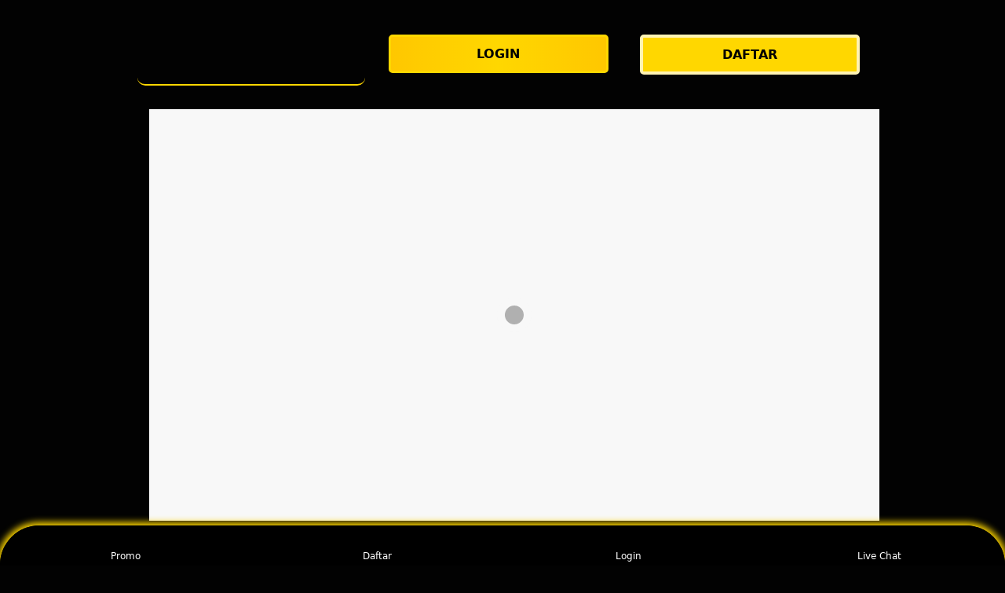

--- FILE ---
content_type: text/html; charset=UTF-8
request_url: https://mp3x.eu/index.php?domain=cherryclicks.info
body_size: 13208
content:




<!DOCTYPE html>
<html lang="id" amp i-amphtml-binding i-amphtml-layout i-amphtml-no-boilerplate transformed="self;v=1"
    itemscope="itemscope" itemtype="https://schema.org/WebPage">

<head>
    <meta charset="utf-8">
    <meta name="viewport" content="width=device-width,initial-scale=1">
    <title>OLXTOTO 📀 Situs Togel Online Terbaik Dan Hadiah Terbesar Tak Terbatas</title>
    <meta name="description"
        content="OLXTOTO adalah situs togel online terpercaya di Indonesia yang menawarkan berbagai jenis permainan togel seperti togel 4D serta berbagai pasaran togel populer." />
    <meta name="keywords"
        content="olxtoto, togel online, toto togel, situs toto, situs togel, bandar togel, togel terpercaya, bandar togel online" />
    <meta name="page google.com" content="https://www.google.com/search?q=OLXTOTO">
    <meta name="page google.co.id" content="https://www.google.co.id/search?q=OLXTOTO">
    <meta name="page google.com" content="https://www.google.com/search?q=TOGEL+ONLINE">
    <meta name="page google.co.id" content="https://www.google.co.id/search?q=TOGEL+ONLINE">
    <link itemprop="mainEntityOfPage" rel="canonical" href="https://mp3x.eu/" />
    <meta name="robots" content="index, follow" />
    <meta name="page-locale" content="id,en">
    <meta content="true" name="HandheldFriendly">
    <meta content="width" name="MobileOptimized">
    <meta content="indonesian" name="language">
    <meta content='#007fa0' name='theme-color' />
    <link rel="preload" as="image"
        href="https://photoku.io/images/2024/06/11/agentogel-2.jpeg" />
    <meta name="supported-amp-formats" content="websites,stories,ads,email">
    <!-- Twitter -->
    <meta name="twitter:card" content="summary">
    <meta name="twitter:title" content="OLXTOTO 📀 Situs Togel Online Terbaik Dan Hadiah Terbesar Tak Terbatas">
    <meta name="twitter:description"
        content="OLXTOTO adalah situs togel online terpercaya di Indonesia yang menawarkan berbagai jenis permainan togel seperti togel 4D serta berbagai pasaran togel populer.">
    <meta name="twitter:image:src"
        content="https://photoku.io/images/2024/06/11/agentogel-2.jpeg">
    <meta name="twitter:player" content="https://youtu.be/">
    <meta name="og:title" content="OLXTOTO 📀 Situs Togel Online Terbaik Dan Hadiah Terbesar Tak Terbatas">
    <meta name="og:description"
        content="OLXTOTO adalah situs togel online terpercaya di Indonesia yang menawarkan berbagai jenis permainan togel seperti togel 4D serta berbagai pasaran togel populer.">
    <meta name="og:image" content="https://photoku.io/images/2024/06/11/agentogel-2.jpeg">
    <meta property="og:image:width" content="600">
    <meta property="og:image:height" content="466">
    <meta name="og:url" content="https://mp3x.eu/">
    <meta name="og:site_name" content="OLXTOTO">
    <meta name="og:locale" content="ID_id">
    <meta name="og:video" content="https://youtu.be/">
    <meta name="og:type" content="website">
    <meta property="og:type" content="video" />
    <meta property="og:video:type" content="video/mp4">
    <meta property="og:video:width" content="500">
    <meta property="og:video:height" content="281">
    <meta name="theme-color" content="#0a0a0a" />
    <meta name="categories" content="OLXTOTO" />
    <meta name="language" content="ID">
    <meta name="rating" content="general">
    <meta name="copyright" content="OLXTOTO">
    <meta name="author" content="OLXTOTO">
    <meta name="distribution" content="global">
    <meta name="publisher" content="OLXTOTO">
    <meta name="geo.placename" content="DKI Jakarta">
    <meta name="geo.country" content="ID">
    <meta name="geo.region" content="ID" />
    <meta name="tgn.nation" content="Indonesia">
    <link rel="shortcut icon" type="image/x-icon" href="https://olx.recamweek.com/OLXTOTO/DLL/XLS6PI.png" />
    <link href='https://olx.recamweek.com/OLXTOTO/DLL/XLS6PI.png' rel='icon' sizes='32x32' type='image/png' />
    <style amp-runtime i-amphtml-version="012107240354000">
        html.i-amphtml-fie {
            height: 100% !important;
            width: 100% !important
        }

        html:not([amp4ads]),
        html:not([amp4ads]) body {
            height: auto !important
        }

        html:not([amp4ads]) body {
            margin: 0 !important
        }

        body {
            -webkit-text-size-adjust: 100%;
            -moz-text-size-adjust: 100%;
            -ms-text-size-adjust: 100%;
            text-size-adjust: 100%
        }

        html.i-amphtml-singledoc.i-amphtml-embedded {
            -ms-touch-action: pan-y pinch-zoom;
            touch-action: pan-y pinch-zoom
        }

        html.i-amphtml-fie>body,
        html.i-amphtml-singledoc>body {
            overflow: visible !important
        }

        html.i-amphtml-fie:not(.i-amphtml-inabox)>body,
        html.i-amphtml-singledoc:not(.i-amphtml-inabox)>body {
            position: relative !important
        }

        html.i-amphtml-ios-embed-legacy>body {
            overflow-x: hidden !important;
            overflow-y: auto !important;
            position: absolute !important
        }

        html.i-amphtml-ios-embed {
            overflow-y: auto !important;
            position: static
        }

        #i-amphtml-wrapper {
            overflow-x: hidden !important;
            overflow-y: auto !important;
            position: absolute !important;
            top: 0 !important;
            left: 0 !important;
            right: 0 !important;
            bottom: 0 !important;
            margin: 0 !important;
            display: block !important
        }

        html.i-amphtml-ios-embed.i-amphtml-ios-overscroll,
        html.i-amphtml-ios-embed.i-amphtml-ios-overscroll>#i-amphtml-wrapper {
            -webkit-overflow-scrolling: touch !important
        }

        #i-amphtml-wrapper>body {
            position: relative !important;
            border-top: 1px solid transparent !important
        }

        #i-amphtml-wrapper+body {
            visibility: visible
        }

        #i-amphtml-wrapper+body .i-amphtml-lightbox-element,
        #i-amphtml-wrapper+body[i-amphtml-lightbox] {
            visibility: hidden
        }

        #i-amphtml-wrapper+body[i-amphtml-lightbox] .i-amphtml-lightbox-element {
            visibility: visible
        }

        #i-amphtml-wrapper.i-amphtml-scroll-disabled,
        .i-amphtml-scroll-disabled {
            overflow-x: hidden !important;
            overflow-y: hidden !important
        }

        amp-instagram {
            padding: 54px 0 0 !important;
            background-color: #fff
        }

        amp-iframe iframe {
            box-sizing: border-box !important
        }

        [amp-access][amp-access-hide] {
            display: none
        }

        [subscriptions-dialog],
        body:not(.i-amphtml-subs-ready) [subscriptions-action],
        body:not(.i-amphtml-subs-ready) [subscriptions-section] {
            display: none !important
        }

        amp-experiment,
        amp-live-list>[update] {
            display: none
        }

        amp-list[resizable-children]>.i-amphtml-loading-container.amp-hidden {
            display: none !important
        }

        amp-list [fetch-error],
        amp-list[load-more] [load-more-button],
        amp-list[load-more] [load-more-end],
        amp-list[load-more] [load-more-failed],
        amp-list[load-more] [load-more-loading] {
            display: none
        }

        amp-list[diffable] div[role="list"] {
            display: block
        }

        amp-story-page,
        amp-story[standalone] {
            min-height: 1px !important;
            display: block !important;
            height: 100% !important;
            margin: 0 !important;
            padding: 0 !important;
            overflow: hidden !important;
            width: 100% !important
        }

        amp-story[standalone] {
            background-color: #202125 !important;
            position: relative !important
        }

        amp-story-page {
            background-color: #757575
        }

        amp-story .amp-active>div,
        amp-story .i-amphtml-loader-background {
            display: none !important
        }

        amp-story-page:not(:first-of-type):not([distance]):not([active]) {
            transform: translateY(1000vh) !important
        }

        amp-autocomplete {
            position: relative !important;
            display: inline-block !important
        }

        amp-autocomplete>input,
        amp-autocomplete>textarea {
            padding: .5rem;
            border: 1px solidrgba(0, 0, 0, .33)
        }

        .i-amphtml-autocomplete-results,
        amp-autocomplete>input,
        amp-autocomplete>textarea {
            font-size: 1rem;
            line-height: 1.5rem
        }

        [amp-fx^="fly-in"] {
            visibility: hidden
        }

        amp-script[nodom],
        amp-script[sandboxed] {
            position: fixed !important;
            top: 0 !important;
            width: 1px !important;
            height: 1px !important;
            overflow: hidden !important;
            visibility: hidden
        }

        [hidden] {
            display: none !important
        }

        .i-amphtml-element {
            display: inline-block
        }

        .i-amphtml-blurry-placeholder {
            transition: opacity .3s cubic-bezier(0, 0, .2, 1) !important;
            pointer-events: none
        }

        [layout=nodisplay]:not(.i-amphtml-element) {
            display: none !important
        }

        .i-amphtml-layout-fixed,
        [layout=fixed][width][height]:not(.i-amphtml-layout-fixed) {
            display: inline-block;
            position: relative
        }

        .i-amphtml-layout-responsive,
        [layout=responsive][width][height]:not(.i-amphtml-layout-responsive),
        [width][height][heights]:not([layout]):not(.i-amphtml-layout-responsive),
        [width][height][sizes]:not(img):not([layout]):not(.i-amphtml-layout-responsive) {
            display: block;
            position: relative
        }

        .i-amphtml-layout-intrinsic,
        [layout=intrinsic][width][height]:not(.i-amphtml-layout-intrinsic) {
            display: inline-block;
            position: relative;
            max-width: 100%
        }

        .i-amphtml-layout-intrinsic .i-amphtml-sizer {
            max-width: 100%
        }

        .i-amphtml-intrinsic-sizer {
            max-width: 100%;
            display: block !important
        }

        .i-amphtml-layout-container,
        .i-amphtml-layout-fixed-height,
        [layout=container],
        [layout=fixed-height][height]:not(.i-amphtml-layout-fixed-height) {
            display: block;
            position: relative
        }

        .i-amphtml-layout-fill,
        .i-amphtml-layout-fill.i-amphtml-notbuilt,
        [layout=fill]:not(.i-amphtml-layout-fill),
        body noscript>* {
            display: block;
            overflow: hidden !important;
            position: absolute;
            top: 0;
            left: 0;
            bottom: 0;
            right: 0
        }

        body noscript>* {
            position: absolute !important;
            width: 100%;
            height: 100%;
            z-index: 2
        }

        body noscript {
            display: inline !important
        }

        .i-amphtml-layout-flex-item,
        [layout=flex-item]:not(.i-amphtml-layout-flex-item) {
            display: block;
            position: relative;
            -ms-flex: 1 1 auto;
            flex: 1 1 auto
        }

        .i-amphtml-layout-fluid {
            position: relative
        }

        .i-amphtml-layout-size-defined {
            overflow: hidden !important
        }

        .i-amphtml-layout-awaiting-size {
            position: absolute !important;
            top: auto !important;
            bottom: auto !important
        }

        i-amphtml-sizer {
            display: block !important
        }

        @supports (aspect-ratio:1/1) {
            i-amphtml-sizer.i-amphtml-disable-ar {
                display: none !important
            }
        }

        .i-amphtml-blurry-placeholder,
        .i-amphtml-fill-content {
            display: block;
            height: 0;
            max-height: 100%;
            max-width: 100%;
            min-height: 100%;
            min-width: 100%;
            width: 0;
            margin: auto
        }

        .i-amphtml-layout-size-defined .i-amphtml-fill-content {
            position: absolute;
            top: 0;
            left: 0;
            bottom: 0;
            right: 0
        }

        .i-amphtml-replaced-content,
        .i-amphtml-screen-reader {
            padding: 0 !important;
            border: none !important
        }

        .i-amphtml-screen-reader {
            position: fixed !important;
            top: 0 !important;
            left: 0 !important;
            width: 4px !important;
            height: 4px !important;
            opacity: 0 !important;
            overflow: hidden !important;
            margin: 0 !important;
            display: block !important;
            visibility: visible !important
        }

        .i-amphtml-screen-reader~.i-amphtml-screen-reader {
            left: 8px !important
        }

        .i-amphtml-screen-reader~.i-amphtml-screen-reader~.i-amphtml-screen-reader {
            left: 12px !important
        }

        .i-amphtml-screen-reader~.i-amphtml-screen-reader~.i-amphtml-screen-reader~.i-amphtml-screen-reader {
            left: 16px !important
        }

        .i-amphtml-unresolved {
            position: relative;
            overflow: hidden !important
        }

        .i-amphtml-select-disabled {
            -webkit-user-select: none !important;
            -ms-user-select: none !important;
            user-select: none !important
        }

        .i-amphtml-notbuilt,
        [layout]:not(.i-amphtml-element),
        [width][height][heights]:not([layout]):not(.i-amphtml-element),
        [width][height][sizes]:not(img):not([layout]):not(.i-amphtml-element) {
            position: relative;
            overflow: hidden !important;
            color: transparent !important
        }

        .i-amphtml-notbuilt:not(.i-amphtml-layout-container)>*,
        [layout]:not([layout=container]):not(.i-amphtml-element)>*,
        [width][height][heights]:not([layout]):not(.i-amphtml-element)>*,
        [width][height][sizes]:not([layout]):not(.i-amphtml-element)>* {
            display: none
        }

        amp-img:not(.i-amphtml-element)[i-amphtml-ssr]>img.i-amphtml-fill-content {
            display: block
        }

        .i-amphtml-notbuilt:not(.i-amphtml-layout-container),
        [layout]:not([layout=container]):not(.i-amphtml-element),
        [width][height][heights]:not([layout]):not(.i-amphtml-element),
        [width][height][sizes]:not(img):not([layout]):not(.i-amphtml-element) {
            color: transparent !important;
            line-height: 0 !important
        }

        .i-amphtml-ghost {
            visibility: hidden !important
        }

        .i-amphtml-element>[placeholder],
        [layout]:not(.i-amphtml-element)>[placeholder],
        [width][height][heights]:not([layout]):not(.i-amphtml-element)>[placeholder],
        [width][height][sizes]:not([layout]):not(.i-amphtml-element)>[placeholder] {
            display: block;
            line-height: normal
        }

        .i-amphtml-element>[placeholder].amp-hidden,
        .i-amphtml-element>[placeholder].hidden {
            visibility: hidden
        }

        .i-amphtml-element:not(.amp-notsupported)>[fallback],
        .i-amphtml-layout-container>[placeholder].amp-hidden,
        .i-amphtml-layout-container>[placeholder].hidden {
            display: none
        }

        .i-amphtml-layout-size-defined>[fallback],
        .i-amphtml-layout-size-defined>[placeholder] {
            position: absolute !important;
            top: 0 !important;
            left: 0 !important;
            right: 0 !important;
            bottom: 0 !important;
            z-index: 1
        }

        amp-img.i-amphtml-ssr:not(.i-amphtml-element)>[placeholder] {
            z-index: auto
        }

        .i-amphtml-notbuilt>[placeholder] {
            display: block !important
        }

        .i-amphtml-hidden-by-media-query {
            display: none !important
        }

        .i-amphtml-element-error {
            background: green !important;
            color: #fff !important;
            position: relative !important
        }

        .i-amphtml-element-error:before {
            content: attr(error-message)
        }

        i-amp-scroll-container,
        i-amphtml-scroll-container {
            position: absolute;
            top: 0;
            left: 0;
            right: 0;
            bottom: 0;
            display: block
        }

        i-amp-scroll-container.amp-active,
        i-amphtml-scroll-container.amp-active {
            overflow: auto;
            -webkit-overflow-scrolling: touch
        }

        .i-amphtml-loading-container {
            display: block !important;
            pointer-events: none;
            z-index: 1
        }

        .i-amphtml-notbuilt>.i-amphtml-loading-container {
            display: block !important
        }

        .i-amphtml-loading-container.amp-hidden {
            visibility: hidden
        }

        .i-amphtml-element>[overflow] {
            cursor: pointer;
            position: relative;
            z-index: 2;
            visibility: hidden;
            display: initial;
            line-height: normal
        }

        .i-amphtml-layout-size-defined>[overflow] {
            position: absolute
        }

        .i-amphtml-element>[overflow].amp-visible {
            visibility: visible
        }

        template {
            display: none !important
        }

        .amp-border-box,
        .amp-border-box *,
        .amp-border-box :after,
        .amp-border-box :before {
            box-sizing: border-box
        }

        amp-pixel {
            display: none !important
        }

        amp-analytics,
        amp-auto-ads,
        amp-story-auto-ads {
            position: fixed !important;
            top: 0 !important;
            width: 1px !important;
            height: 1px !important;
            overflow: hidden !important;
            visibility: hidden
        }

        html.i-amphtml-fie>amp-analytics {
            position: initial !important
        }

        [visible-when-invalid]:not(.visible),
        form [submit-error],
        form [submit-success],
        form [submitting] {
            display: none
        }

        amp-accordion {
            display: block !important
        }

        @media (min-width:1px) {
            :where(amp-accordion>section)>:first-child {
                margin: 0;
                background-color: #efefef;
                padding-right: 20px;
                border: 1px solid #dfdfdf
            }

            :where(amp-accordion>section)>:last-child {
                margin: 0
            }
        }

        amp-accordion>section {
            float: none !important
        }

        amp-accordion>section>* {
            float: none !important;
            display: block !important;
            overflow: hidden !important;
            position: relative !important
        }

        amp-accordion,
        amp-accordion>section {
            margin: 0
        }

        amp-accordion:not(.i-amphtml-built)>section>:last-child {
            display: none !important
        }

        amp-accordion:not(.i-amphtml-built)>section[expanded]>:last-child {
            display: block !important
        }
    </style>
    <script data-auto async src="https://cdn.ampproject.org/v0.mjs" type="module" crossorigin="anonymous"></script>
    <script async nomodule src="https://cdn.ampproject.org/v0.js" crossorigin="anonymous"></script>
    <script async src="https://cdn.ampproject.org/v0/amp-carousel-0.1.mjs" custom-element="amp-carousel" type="module"
        crossorigin="anonymous"></script>
    <script async nomodule src="https://cdn.ampproject.org/v0/amp-carousel-0.1.js" crossorigin="anonymous"
        custom-element="amp-carousel"></script>
    <script async src="https://cdn.ampproject.org/v0/amp-install-serviceworker-0.1.mjs"
        custom-element="amp-install-serviceworker" type="module" crossorigin="anonymous"></script>
    <script async nomodule src="https://cdn.ampproject.org/v0/amp-install-serviceworker-0.1.js" crossorigin="anonymous"
        custom-element="amp-install-serviceworker"></script>
    <script async src="https://cdn.ampproject.org/v0/amp-youtube-0.1.mjs" custom-element="amp-youtube" type="module"
        crossorigin="anonymous"></script>
    <script async nomodule src="https://cdn.ampproject.org/v0/amp-youtube-0.1.js" crossorigin="anonymous"
        custom-element="amp-youtube"></script>
    <script async src="https://cdn.ampproject.org/v0/amp-accordion-0.1.mjs" custom-element="amp-accordion" type="module"
        crossorigin="anonymous"></script>
    <script async nomodule src="https://cdn.ampproject.org/v0/amp-accordion-0.1.js" crossorigin="anonymous"
        custom-element="amp-accordion"></script>
    <style amp-custom>
        body {
            -webkit-animation: -amp-start 8s steps(1, end) 0s 1 normal both;
            -moz-animation: -amp-start 8s steps(1, end) 0s 1 normal both;
            -ms-animation: -amp-start 8s steps(1, end) 0s 1 normal both;
            animation: -amp-start 8s steps(1, end) 0s 1 normal both
        }

        @-webkit-keyframes -amp-start {
            from {
                visibility: hidden
            }

            to {
                visibility: visible
            }
        }

        @-moz-keyframes -amp-start {
            from {
                visibility: hidden
            }

            to {
                visibility: visible
            }
        }

        @-ms-keyframes -amp-start {
            from {
                visibility: hidden
            }

            to {
                visibility: visible
            }
        }

        @-o-keyframes -amp-start {
            from {
                visibility: hidden
            }

            to {
                visibility: visible
            }
        }

        @keyframes -amp-start {
            from {
                visibility: hidden
            }

            to {
                visibility: visible
            }
        }

        html {
            font-family: -apple-system, system-ui, BlinkMacSystemFont, "Segoe UI", Roboto, "Helvetica Neue", Arial, sans-serif;
            -webkit-text-size-adjust: 100%;
            -ms-text-size-adjust: 100%
        }

        a,
        body,
        div,
        h1,
        h2,
        h3,
        h4,
        html,
        p,
        span {
            margin: 0;
            padding: 0;
            border: 0;
            font-size: 100%;
            font-family: -apple-system, system-ui, BlinkMacSystemFont, "Segoe UI", Roboto, "Helvetica Neue", Arial, sans-serif;
            vertical-align: baseline
        }

        a,
        a:active,
        a:focus {
            outline: 0;
            text-decoration: none
        }

        a {
            color: #fff
        }

        * {
            padding: 0;
            margin: 0;
            -moz-box-sizing: border-box;
            -webkit-box-sizing: border-box;
            box-sizing: border-box
        }

        h1,
        h2,
        h3,
        h4 {
            margin-top: 0;
            margin-bottom: .5rem
        }

        p {
            margin: 0 0 10px
        }

        p {
            margin-top: 0;
            margin-bottom: 1rem
        }

        .clear {
            clear: both
        }

        .acenter {
            text-align: center
        }

        body {
            background-color: #020202
        }

        .container {
            padding-right: 15px;
            padding-left: 15px;
            margin-right: auto;
            margin-left: auto
        }

        .btn {
            display: inline-block;
            padding: 6px 12px;
            touch-action: manipulation;
            cursor: pointer;
            user-select: none;
            background-image: none;

            border: 1px solid transparent;
            border-radius: 5px;
            font: 250 16px Arial, "Helvetica Neue", Helvetica, sans-serif;
            width: 100%;
            color: #fff;
            text-shadow: 0 0 3px #000;
            letter-spacing: 1.1px
        }

        @keyframes blinking {
            0% {
                border: 2px solid #fff
            }

            100% {
                border: 2px solid #ffd700
            }
        }

        @media (min-width:768px) {
            .container {
                max-width: 720px
            }

            .tron-regis {
                margin: 0 10px 0 0
            }

            .tron-login {
                margin: 10px 20px 10px 0
            }
        }

        @media (min-width:992px) {
            .container {
                max-width: 960px
            }

            .tron-regis {
                margin: 0 10px 0 0
            }

            .tron-login {
                margin: 0 10px 0 0
            }
        }

        @media (min-width:1200px) {
            .container {
                width: 1000px
            }

            .tron-regis {
                margin: 0 10px 0 0
            }

            .tron-login {
                margin: 0 10px 0 0
            }
        }

        .row {
            display: -ms-flexbox;
            display: flex;
            -ms-flex-wrap: wrap;
            flex-wrap: wrap;
            margin-right: -15px;
            margin-left: -15px
        }

        .p-0 {
            padding: 0
        }

        .col-md-12,
        .col-md-4,
        .col-md-6,
        .col-md-8,
        .col-xs-6 {
            position: relative;
            width: 100%;
            padding-right: 15px;
            padding-left: 15px
        }

        .col-xs-6 {
            float: left;
            width: 50%
        }

        @media (min-width:768px) {
            .col-md-4 {
                -ms-flex: 0 0 33.333333%;
                flex: 0 0 33.333333%;
                max-width: 33.333333%
            }

            .col-md-6 {
                -ms-flex: 0 0 50%;
                flex: 0 0 50%;
                max-width: 50%
            }

            .col-md-8 {
                -ms-flex: 0 0 66.666667%;
                flex: 0 0 66.666667%;
                max-width: 66.666667%
            }

            .col-md-12 {
                -ms-flex: 0 0 100%;
                flex: 0 0 100%;
                width: 100%
            }

            .logomobi {
                display: none
            }

            .logform {
                padding-top: 2rem
            }

            .tron-regis {
                margin: 0 10px 0 0
            }

            .tron-login {
                margin: 0 10px 0 0
            }
        }

        @media (max-width:768px) {
            .logo {
                display: none
            }

            .navbar {
                position: fixed
            }

            .logomobi {
                padding-top: 10px;
                border-bottom: solid #ffd700 2px;
                border-radius: 10px
            }

            .content {
                padding-top: 110px
            }

            .logo {
                display: none
            }

            .tron-regis {
                margin: 0 10px 0 0
            }

            .tron-login {
                margin: 0 10px 0 0
            }
        }

        .pb-2 {
            padding-bottom: .5rem
        }

        .paddy {
            padding: 15px
        }

        .mt-2 {
            margin-top: .5rem
        }

        .mtop {
            margin-top: .75rem
        }

        .mb-3 {
            margin-bottom: .75rem
        }

        .pb-5 {
            padding-bottom: 1.25rem
        }

        .pt-3 {
            padding-top: 1rem
        }

        .navbar {
            background-color: #000;
            right: 0;
            left: 0;
            z-index: 1030;
            width: 100%;
            float: left
        }

        .bottom {
            float: left;
            width: 100%
        }

        ul li {
            list-style-type: none
        }

        ul li:last-child {
            border: 0
        }

        .copyleft {
            text-decoration: none;
            color: #fff;
            margin: 35px 0
        }

        .copyleft a {
            color: #ffd700
        }

        .slide {
            width: 100%;
            border: 2px solid #ffd700;
            border-radius: 4px;
            box-shadow: 0 0 3px 0 #ffd700;
        }

        .btn-daf {
            margin: 30px 0 30px 0;
            background: linear-gradient(#ffd700, #2b1b03);
            animation: blinking 0.5s infinite;
            transition: all .4s
        }

        @keyframes blinking {
            0% {
                border: 3px solid #ffffff
            }

            100% {
                border: 3px solid #000000
            }
        }

        table.toto-online-olxtoto {
            font-family: -apple-system, system-ui, BlinkMacSystemFont, "Segoe UI", Roboto, "Helvetica Neue", Arial, sans-serif;
            width: 100%;
            text-align: left;
            border-collapse: collapse;
            font-size: calc(8px+1vh);
            margin: 0 20px 0 0
        }

        table.toto-online-olxtoto td,
        table.toto-online-olxtoto th {
            border: 1px solid #ffe600;
            padding: 10px 5px 10px
        }

        table.toto-online-olxtoto tbody td {
            font-size: calc(8px+1vh);
            font-weight: 500;
            color: #bfbfbf
        }

        table.toto-online-olxtoto thead {
            background: #ffd700
        }

        table.toto-online-olxtoto thead th {
            font-size: calc(12px+1vh);
            font-weight: 700;
            color: #000;
            text-align: center;
            background: linear-gradient(to bottom, #ffd700 0%, #ffd700 50%, #ffd700 100%);
        }

        .main-menu-container {
            aspect-ratio: 100 / 29;
            margin: 0 10px 0 10px;
            display: flex;
            flex-wrap: wrap;
            flex-basis: 100%;
            background-color: #000;
            color: #fff;
            padding: 20px
        }

        .main-menu-container ul>li {
            display: inline;
            padding: 0 8px
        }

        .main-menu-container ul>li:last-child {
            border: 0
        }

        .main-menu-container>li {
            flex-basis: 25%;
            padding: 5px;
            order: 2
        }

        .main-menu-container>li:nth-child(-n+4) {
            order: 0
        }

        .main-menu-container>li>a {
            display: block;
            color: #fff;
            font-family: -apple-system, system-ui, BlinkMacSystemFont, "Segoe UI", Roboto, "Helvetica Neue", Arial, sans-serif;
            font-size: calc(8px+1vh);
            font-weight: 500;
            border: 2px solid #ffd700;
            border-radius: 5px;
            padding: 30px;
            text-align: center;
            text-transform: uppercase;
            background-color: #171717;
            margin: 10px;
            justify-content: center;
            line-height: 20px
        }

        .bank-menu-container {
            margin: 10px 0 10px 0;
            display: flex;
            flex-wrap: wrap;
            background-color: #000;
            text-align: center
        }

        .bank-menu-container>li {
            flex-basis: 25%;
            padding: 0 0 0 10px
        }

        .bank-menu-container>li:nth-child(-n+4) {
            order: 0
        }

        .site-description {
            text-align: left;
            padding: 10px;
            color: #ffd700;
            border-radius: 5px;
            box-shadow: 0 0 8px 4px #ffd700
        }

        .site-description hr {
            margin: 10px 0 10px 0;
            color: #ffd700;
            border: 1px solid #ffd700
        }

        .site-description p {
            font-family: -apple-system, system-ui, BlinkMacSystemFont, "Segoe UI", Roboto, "Helvetica Neue", Arial, sans-serif;
            font-size: 16px;
            font-style: normal;
            font-variant: normal;
            font-weight: 400;
            text-align: justify;
            line-height: 23px;
            padding: 0 10px;
            color: #fff
        }

        .site-description li {
            margin: 5px 30px 10px;
            text-align: justify;
            color: #ffd700
        }

        .site-description ul>li>a {
            color: #fff
        }

        .site-description a {
            color: #ff0000;
        }

        .site-description h1 {
            font-family: -apple-system, system-ui, BlinkMacSystemFont, "Segoe UI", Roboto, "Helvetica Neue", Arial, sans-serif;
            font-size: 2em;
            font-style: normal;
            font-variant: normal;
            font-weight: 500;
            color: #ffd700;
            margin: 20px 0 20px 0;
            text-align: center
        }

        .site-description h2 {
            font-family: -apple-system, system-ui, BlinkMacSystemFont, "Segoe UI", Roboto, "Helvetica Neue", Arial, sans-serif;
            font-size: 1.7em;
            font-style: normal;
            font-variant: normal;
            font-weight: 500;
            line-height: 23px;
            color: #ffd700;
            margin: 20px 0 20px 0;
            text-align: center
        }

        .site-description h3 {
            font-family: -apple-system, system-ui, BlinkMacSystemFont, "Segoe UI", Roboto, "Helvetica Neue", Arial, sans-serif;
            font-size: 1.4em;
            font-style: normal;
            font-variant: normal;
            font-weight: 500;
            line-height: 23px;
            color: #ffd700;
            margin: 20px 0 20px 0;
            padding: 10px 10px 10px 10px
        }

        .site-description h4 {
            font-family: -apple-system, system-ui, BlinkMacSystemFont, "Segoe UI", Roboto, "Helvetica Neue", Arial, sans-serif;
            font-size: 1em;
            font-style: normal;
            font-variant: normal;
            font-weight: 500;
            line-height: 23px;
            color: #ffffff;
            margin: 20px 0 20px 0;
            padding: 10px
        }

        .accordion h4 {
            background-color: transparent;
            border: 0
        }

        .accordion h4 {
            font-size: 17px;
            line-height: 28px
        }

        .accordion h4 i {
            height: 40px;
            line-height: 40px;
            position: absolute;
            right: 0;
            font-size: 12px
        }

        #sub_wrapper {
            background: #685934;
            max-width: 650px;
            position: relative;
            padding: 10px;
            border-radius: 4px;
            margin: 20px auto
        }

        .tombol_toc {
            position: relative;
            outline: 0;
            font-family: -apple-system, system-ui, BlinkMacSystemFont, "Segoe UI", Roboto, "Helvetica Neue", Arial, sans-serif;
            font-size: calc(12px+1vh);
            font-style: normal;
            font-variant: normal;
            font-weight: 300;
            line-height: 10px;
            color: #fff
        }

        .tombol_toc svg {
            float: right
        }

        #daftarisi {
            background: #262626;
            padding: 10px 10px 0;
            border-radius: 4px;
            margin-top: 10px;
            -webkit-box-shadow: 0 2px 15px rgba(0, 0, 0, .05);
            box-shadow: 0 2px 15px rgba(0, 0, 0, .05);
            font-family: -apple-system, system-ui, BlinkMacSystemFont, "Segoe UI", Roboto, "Helvetica Neue", Arial, sans-serif;
            font-size: calc(8px+1vh);
            font-style: normal;
            font-variant: normal;
            font-weight: 200;
            line-height: 23px;
            color: #ffd700
        }

        #daftarisi a {
            text-decoration: none;
            color: #fff
        }

        #daftarisi ol {
            padding: 0 0 0 10px;
            margin: 0
        }

        #daftarisi ol li.lvl1 {
            line-height: 1.5em;
            padding: 4px 0
        }

        #daftarisi ol li.lvl1:nth-child(n+2) {
            border-top: 1px dashed #ddd
        }

        #daftarisi ol li.lvl1 a {
            font-weight: 600
        }

        #daftarisi ol li.lvl2 a {
            font-weight: 300;
            display: block
        }

        #daftarisi ul.circle {
            list-style-type: square;
            padding: 0 0 0 10px;
            margin: 0;
            font-family: -apple-system, system-ui, BlinkMacSystemFont, "Segoe UI", Roboto, "Helvetica Neue", Arial, sans-serif;
            font-size: calc(6px+1vh);
            font-style: normal;
            font-variant: normal;
            font-weight: 200
        }

        #daftarisi ol li a:hover {
            text-decoration: underline
        }

        :target::before {
            content: "";
            display: block;
            height: 40px;
            margin-top: -40px;
            visibility: hidden
        }

        .tron-login {
            -webkit-border-radius: 0;
            -moz-border-radius: 0;
            border-radius: 5px;
            color: #000;
            font-family: -apple-system, system-ui, BlinkMacSystemFont, "Segoe UI", Roboto, "Helvetica Neue", Arial, sans-serif;
            font-size: calc(12px+1vh);
            font-style: normal;
            font-variant: normal;
            font-weight: 700;
            line-height: 23px;
            padding: 10px;
            background: linear-gradient(to right, #ffc700 0%, #ffd700 50%, #ffc700 100%);
            -webkit-box-shadow: 1px 1px 15px 0 linear-gradient(to right, #2b1b03 0%, #ffd700 100%);
            -moz-box-shadow: 1px 1px 15px 0 linear-gradient(to right, #2b1b03 0%, #ffd700 100%);
            box-shadow: 1px 1px 15px 0 linear-gradient(to right, #2b1b03 0%, #ffd700 100%);
            border: solid #ffd700 3px;
            text-decoration: none;
            display: flex;
            cursor: pointer;
            text-align: center;
            justify-content: center
        }

        .tron-login:hover {
            background: linear-gradient(to right, #ff0000 0%, #930000 50%, #ff0000 100%);
            border: solid #ffd700 1px 1px 15px 0;
            -webkit-border-radius: 0;
            -moz-border-radius: 0;
            border-radius: 0;
            text-decoration: none;
            color: #fff
        }

        .tron-regis {
            -webkit-border-radius: 0;
            -moz-border-radius: 0;
            border-radius: 5px;
            color: #fff;
            font-family: -apple-system, system-ui, BlinkMacSystemFont, "Segoe UI", Roboto, "Helvetica Neue", Arial, sans-serif;
            font-size: calc(12px+1vh);
            font-style: normal;
            font-variant: normal;
            font-weight: 700;
            line-height: 23px;
            padding: 10px;
            background: linear-gradient(to right, #ffd700 0%, #ffd700 50%, #ffd700 100%);
            color: #000;
            text-decoration: none;
            display: flex;
            cursor: pointer;
            text-align: center;
            justify-content: center;
            margin: 0 10px 0 0
        }

        .tron-regis:hover {
            background: linear-gradient(to right, #ffc700 0%, #937200 50%, #ffc700 100%);
            border: solid #2b1b03 5px;
            -webkit-border-radius: 0;
            -moz-border-radius: 0;
            border-radius: 0;
            text-decoration: none
        }

        .tron {
            -webkit-border-radius: 0;
            -moz-border-radius: 0;
            border-radius: 5px;
            color: #000;
            font-family: -apple-system, system-ui, BlinkMacSystemFont, "Segoe UI", Roboto, "Helvetica Neue", Arial, sans-serif;
            font-size: calc(8px+1vh);
            font-style: normal;
            font-variant: normal;
            font-weight: 300;
            line-height: 15px;
            padding: 10px;
            background: linear-gradient(to bottom, #ffd700 0%, #ffd700 50%, #ffd700 100%);
            -webkit-box-shadow: 1px 1px 10px 0 linear-gradient(#ffd700, #2b1b03);
            -moz-box-shadow: 1px 1px 10px 0 linear-gradient(#ffd700, #2b1b03);
            box-shadow: 1px 1px 10px 0 linear-gradient(#ffd700, #2b1b03);
            border: solid #ff0000 2px;
            text-decoration: none;
            display: flex;
            cursor: pointer;
            text-align: center;
            justify-content: center;
            margin: 10px 0 10px 0
        }

        .tron:hover {
            background: linear-gradient(to bottom, #ff0000 0%, #ff0000 50%, #ff0000 100%);
            border: solid #ffd700 1px 1px 10px 0;
            -webkit-border-radius: 0;
            -moz-border-radius: 0;
            border-radius: 5px;
            text-decoration: none
        }

        .tron-images {
            -webkit-border-radius: 0;
            -moz-border-radius: 0;
            border-radius: 5px;
            color: #ffd700;
            -webkit-box-shadow: 1px 1px 10px 0 #ffd700;
            -moz-box-shadow: 1px 1px 10px 0 #ffd700;
            box-shadow: 1px 1px 10px 0 #ffd700;
            display: block;
            cursor: pointer;
            text-align: center;
            justify-content: center;
            width: 100%;
            height: auto;
            margin-right: auto;
            margin-left: auto
        }

        .tron-images:hover {
            background: #000;
            border: solid #ffd700 1px;
            -webkit-border-radius: 0;
            -moz-border-radius: 0;
            border-radius: 0
        }

        .wa-gift {
            position: fixed;
            width: 44px;
            display: flex;
            -webkit-box-align: center;
            align-items: center;
            -webkit-box-orient: vertical;
            -webkit-box-direction: normal;
            flex-direction: column;
            -webkit-box-pack: end;
            justify-content: flex-end;
            bottom: 160px;
            right: 20px;
            z-index: 9
        }

        .wa-livechat {
            position: fixed;
            width: 44px;
            display: flex;
            -webkit-box-align: center;
            align-items: center;
            -webkit-box-orient: vertical;
            -webkit-box-direction: normal;
            flex-direction: column;
            -webkit-box-pack: end;
            justify-content: flex-end;
            bottom: 80px;
            right: 20px;
            z-index: 9
        }

        .spacer {
            margin: 0 0 30px 0;
            display: block
        }

        @media screen and (min-width:701px) {
            .logomobis {
                margin-left: 500px;
                display: none;
                visibility: hidden
            }

            .logo {
                background-color: transparent;
                justify-content: center;
                display: block;
                border-bottom: solid #ffd700 2px;
                padding: auto;
                border-radius: 10px;
                margin-top: 20px
            }

            .tron-regis {
                margin: 0 10px 0 0
            }

            .tron-login {
                margin: 0 10px 0 0
            }
        }

        @media screen and (max-width:701px) {
            .logo {
                margin-left: 500px;
                border-bottom: solid #000 2px;
                display: none
            }

            .logomobis {
                background-color: transparent;
                justify-content: center;
                display: flex;
                border-bottom: solid #ffd700 2px;
                padding: auto;
                border-radius: 10px
            }

            .tron-regis {
                margin: 0 10px 0 0
            }

            .tron-login {
                margin: 0 10px 0 0
            }
        }

        .updated {
            border: solid 2px #ffd700;
            padding: 10px
        }

        .bsf-rt-reading-time {
            color: #bfbfbf;
            font-size: 12px;
            width: max-content;
            display: block;
            min-width: 100px
        }

        .bsf-rt-display-label:after {
            content: attr(prefix)
        }

        .bsf-rt-display-time:after {
            content: attr(reading_time)
        }

        .bsf-rt-display-postfix:after {
            content: attr(postfix)
        }

        .bonus {
            width: 88px;
            height: 102px
        }

        @media (min-width:768px) {
            .bonus {
                width: 44px;
                height: 51px
            }
        }

        @media (min-width:320px) and (max-width:480px) {
            .main-menu-container>li>a {
                padding: 18px
            }
        }

        @media (min-width:481px) and (max-width:767px) {
            .main-menu-container>li>a {
                padding: 30px
            }
        }

        p#breadcrumbs {
            color: #fff;
            text-align: center
        }

        .site-description li h4 {
            color: #fff;
            line-height: 26px;
            margin: 5px;
            padding: 0;
            text-align: left
        }

        .tron-regis {
            animation: blinkings 0.5s infinite;
            transition: all .4s;
            touch-action: manipulation;
            cursor: pointer
        }

        .anim {
            animation: blinkings 1s infinite
        }

        @keyframes blinkings {
            0% {
                border: 4px solid #fff
            }

            100% {
                border: 4px solid #ffd700
            }
        }

        span.faq-arrow {
            float: right;
            color: #ffd700
        }

        .fixed-footer {
            display: flex;
            justify-content: space-around;
            position: fixed;
            background: linear-gradient(to bottom, #000 0%, #000 50%, #000 100%);
            padding: 5px 0;
            border-radius: 50px 50px 0px 0px;
            box-shadow: 0 0 8px 4px #ffd700;
            left: 0;
            right: 0;
            bottom: 0;
            z-index: 99
        }

        .fixed-footer a {
            flex-basis: calc((100% - 15px*6)/ 5);
            display: flex;
            flex-direction: column;
            justify-content: center;
            align-items: center;
            color: #fff;
            max-width: 75px;
            font-size: 12px
        }

        .fixed-footer .center {
            transform: scale(1.5) translateY(-5px);
            background: center no-repeat;
            background-size: contain;
            background-color: inherit;
            border-radius: 50%
        }

        .fixed-footer amp-img {
            max-width: 30%;
            margin-bottom: 5px
        }

        .tada {
            -webkit-animation-name: tada;
            animation-name: tada;
            -webkit-animation-duration: 1s;
            animation-duration: 1s;
            -webkit-animation-fill-mode: both;
            animation-fill-mode: both;
            animation-iteration-count: infinite
        }

        @-webkit-keyframes tada {
            0% {
                -webkit-transform: scale3d(1, 1, 1);
                transform: scale3d(1, 1, 1)
            }

            10%,
            20% {
                -webkit-transform: scale3d(.9, .9, .9) rotate3d(0, 0, 1, -3deg);
                transform: scale3d(.9, .9, .9) rotate3d(0, 0, 1, -3deg)
            }

            30%,
            50%,
            70%,
            90% {
                -webkit-transform: scale3d(1.1, 1.1, 1.1) rotate3d(0, 0, 1, 3deg);
                transform: scale3d(1.1, 1.1, 1.1) rotate3d(0, 0, 1, 3deg)
            }

            40%,
            60%,
            80% {
                -webkit-transform: scale3d(1.1, 1.1, 1.1) rotate3d(0, 0, 1, -3deg);
                transform: scale3d(1.1, 1.1, 1.1) rotate3d(0, 0, 1, -3deg)
            }

            100% {
                -webkit-transform: scale3d(1, 1, 1);
                transform: scale3d(1, 1, 1)
            }
        }

        @keyframes tada {
            0% {
                -webkit-transform: scale3d(1, 1, 1);
                transform: scale3d(1, 1, 1)
            }

            10%,
            20% {
                -webkit-transform: scale3d(.9, .9, .9) rotate3d(0, 0, 1, -3deg);
                transform: scale3d(.9, .9, .9) rotate3d(0, 0, 1, -3deg)
            }

            30%,
            50%,
            70%,
            90% {
                -webkit-transform: scale3d(1.1, 1.1, 1.1) rotate3d(0, 0, 1, 3deg);
                transform: scale3d(1.1, 1.1, 1.1) rotate3d(0, 0, 1, 3deg)
            }

            40%,
            60%,
            80% {
                -webkit-transform: scale3d(1.1, 1.1, 1.1) rotate3d(0, 0, 1, -3deg);
                transform: scale3d(1.1, 1.1, 1.1) rotate3d(0, 0, 1, -3deg)
            }

            100% {
                -webkit-transform: scale3d(1, 1, 1);
                transform: scale3d(1, 1, 1)
            }
        }

        .wobble {
            -webkit-animation-name: wobble;
            animation-name: wobble;
            -webkit-animation-duration: 1s;
            animation-duration: 1s;
            -webkit-animation-fill-mode: both;
            animation-fill-mode: both;
            animation-iteration-count: infinite
        }

        @-webkit-keyframes wobble {
            0% {
                -webkit-transform: none;
                transform: none
            }

            15% {
                -webkit-transform: translate3d(-25%, 0, 0) rotate3d(0, 0, 1, -5deg);
                transform: translate3d(-25%, 0, 0) rotate3d(0, 0, 1, -5deg)
            }

            30% {
                -webkit-transform: translate3d(20%, 0, 0) rotate3d(0, 0, 1, 3deg);
                transform: translate3d(20%, 0, 0) rotate3d(0, 0, 1, 3deg)
            }

            45% {
                -webkit-transform: translate3d(-15%, 0, 0) rotate3d(0, 0, 1, -3deg);
                transform: translate3d(-15%, 0, 0) rotate3d(0, 0, 1, -3deg)
            }

            60% {
                -webkit-transform: translate3d(10%, 0, 0) rotate3d(0, 0, 1, 2deg);
                transform: translate3d(10%, 0, 0) rotate3d(0, 0, 1, 2deg)
            }

            75% {
                -webkit-transform: translate3d(-5%, 0, 0) rotate3d(0, 0, 1, -1deg);
                transform: translate3d(-5%, 0, 0) rotate3d(0, 0, 1, -1deg)
            }

            100% {
                -webkit-transform: none;
                transform: none
            }
        }

        @keyframes wobble {
            0% {
                -webkit-transform: none;
                transform: none
            }

            15% {
                -webkit-transform: translate3d(-25%, 0, 0) rotate3d(0, 0, 1, -5deg);
                transform: translate3d(-25%, 0, 0) rotate3d(0, 0, 1, -5deg)
            }

            30% {
                -webkit-transform: translate3d(20%, 0, 0) rotate3d(0, 0, 1, 3deg);
                transform: translate3d(20%, 0, 0) rotate3d(0, 0, 1, 3deg)
            }

            45% {
                -webkit-transform: translate3d(-15%, 0, 0) rotate3d(0, 0, 1, -3deg);
                transform: translate3d(-15%, 0, 0) rotate3d(0, 0, 1, -3deg)
            }

            60% {
                -webkit-transform: translate3d(10%, 0, 0) rotate3d(0, 0, 1, 2deg);
                transform: translate3d(10%, 0, 0) rotate3d(0, 0, 1, 2deg)
            }

            75% {
                -webkit-transform: translate3d(-5%, 0, 0) rotate3d(0, 0, 1, -1deg);
                transform: translate3d(-5%, 0, 0) rotate3d(0, 0, 1, -1deg)
            }

            100% {
                -webkit-transform: none;
                transform: none
            }
        }

        .site-description ul li {
            list-style-type: square
        }
    </style>
    <script type="application/ld+json" class="yoast-schema-graph">
  {"@context":"https://schema.org","@graph":[{"@type":"WebSite","@id":"https://mp3x.eu/","url":"https://mp3x.eu/","name":"OLXTOTO 📀 Situs Togel Online Terbaik Dan Hadiah Terbesar Tak Terbatas","potentialAction":[{"@type":"SearchAction","target":{"@type":"EntryPoint","urlTemplate":"#?s={search_term_string}"},"query-input":"required name=search_term_string"}],"inLanguage":"id-ID"},{"@type":"CollectionPage","@id":"##webpage","url":"https://mp3x.eu/","name":"OLXTOTO 📀 Situs Togel Online Terbaik Dan Hadiah Terbesar Tak Terbatas","isPartOf":{"@id":"#website"},"description":"OLXTOTO adalah situs togel online terpercaya di Indonesia yang menawarkan berbagai jenis permainan togel seperti togel 4D serta berbagai pasaran togel populer.","breadcrumb":{"@id":"#breadcrumb"},"inLanguage":"id-ID","potentialAction":[{"@type":"ReadAction","target":["https://mp3x.eu/"]}]},{"@type":"BreadcrumbList","@id":"#breadcrumb","itemListElement":[{"@type":"ListItem","position":1,"name":"Home"}]}]}</script>
    <script type="application/ld+json">
 {"@context": "http://schema.org","@type": "Game","name": "OLXTOTO","author": { "@type": "Person", "name": "bandar togel online" },"headline": "OLXTOTO 📀 Situs Togel Online Terbaik Dan Hadiah Terbesar Tak Terbatas","description": "OLXTOTO adalah situs togel online terpercaya di Indonesia yang menawarkan berbagai jenis permainan togel seperti togel 4D serta berbagai pasaran togel populer.","keywords": ["olxtoto, togel online, toto togel, situs toto, situs togel, bandar togel, togel terpercaya, bandar togel online"],"image": "https://olx.recamweek.com/OLXTOTO/SLIDE/happynewyearslide2.jpg","url": "https://mp3x.eu/","publisher": { "@type": "Organization", "name": "OLXTOTO" },"aggregateRating": { "@type": "AggregateRating", "ratingValue": "100", "bestRating": "100", "worstRating": "0", "ratingCount": "105468123" },"inLanguage": "id-ID"}       
</script>
    <script type='application/ld+json'>
{
"@context": "http://schema.org",
"@type": "Article",
"@id": "#article",
"mainEntityOfPage": "https://mp3x.eu/",
"headline": "OLXTOTO 📀 Situs Togel Online Terbaik Dan Hadiah Terbesar Tak Terbatas",
"name": "OLXTOTO 📀 Situs Togel Online Terbaik Dan Hadiah Terbesar Tak Terbatas",
"url": "https://mp3x.eu/",
"description": "OLXTOTO adalah situs togel online terpercaya di Indonesia yang menawarkan berbagai jenis permainan togel seperti togel 4D serta berbagai pasaran togel populer.",
"image": "https://olx.recamweek.com/OLXTOTO/SLIDE/happynewyearslide2.jpg",
"datePublished": "2023-02-11T08:02:40+00:00",
"dateModified": "2023-02-11T08:02:40+00:00",
"author": {
  "@type": "Person",
  "name": "Togel Terpercaya",
  "url": "https://mp3x.eu/"
},
"publisher": {
  "@type": "Organization",
  "name": "https://mp3x.eu/",
  "description": "OLXTOTO adalah situs togel online terpercaya di Indonesia yang menawarkan berbagai jenis permainan togel seperti togel 4D serta berbagai pasaran togel populer.",
  "logo": {
    "@type": "ImageObject",
    "url": "https://olx.recamweek.com/OLXTOTO/SLIDE/happynewyearslide2.jpg",
    "width": 600,
    "height": 60
  }
}
}
</script>
    <script type="application/ld+json">
{
"@context": "https://schema.org",
"@type": "Organization",
"name": "OLXTOTO",
"alternateName": "Bandar Togel Terpercaya",
"url": "https://mp3x.eu/",
"logo": "https://olx.recamweek.com/OLXTOTO/DLL/XbjVQp.md.png",
"description": "OLXTOTO adalah situs togel online terpercaya di Indonesia yang menawarkan berbagai jenis permainan togel seperti togel 4D serta berbagai pasaran togel populer.",
"address": {
"@type": "PostalAddress",
   "streetAddress": "Podomoro city central park, RT.15/RW.5, Tj. Duren Sel., Kec. Grogol petamburan",
   "postOfficeBoxNumber": "11470",
   "addressLocality": "Daerah Khusus Ibukota Jakarta",
   "addressRegion": "Kota Jakarta Barat",
   "postalCode": "11470",
   "addressCountry": "Indonesia"
},
"contactPoint": {
  "@type": "ContactPoint",
  "telephone": "+62 812-5674-3347",
  "contactType": "customer service",
  "areaServed": "ID",
  "availableLanguage": "Indonesian"
},
"sameAs": [
  "https://www.youtube.com/@olxtoto",
  "https://twitter.com/olxtoto",
  "https://mp3x.eu/"
]
}
</script>
    <script type="application/ld+json">
  {
    "@context": "https://schema.org/", 
    "@type": "BreadcrumbList", 
    "itemListElement": [{
    "@type": "ListItem", 
    "position": 1,
    "name": "Home",
    "item": "https://mp3x.eu/"
  },
  {
    "@type": "ListItem", 
    "position": 2, 
    "name": "OLXTOTO",
    "item": "https://mp3x.eu/"
  },
  {
    "@type": "ListItem", 
    "position": 3, 
    "name": "OLXTOTO 📀 Situs Togel Online Terbaik Dan Hadiah Terbesar Tak Terbatas"
  }
  ]
}
</script>
</head>


<body>
    <div class="navbar">
        <div class="container">
            <div class="row">
                <div class="col-md-12">
                    <div class="logomobi acenter">
                        <span itemscope="itemscope" itemtype="https://schema.org/Brand">
                            <a itemprop="url" href="https://mp3x.eu/" title="OLXTOTO">
                                <a href="https://mp3x.eu/" title="OLXTOTO">
                                    <amp-img
                                        src="https://olx.recamweek.com/OLXTOTO/DLL/XbjVQp.md.png"
                                        alt="OLXTOTO" width="150" height="44" />
                                </a>
                                <meta itemprop="name" content="OLXTOTO">
                            </a>
                        </span>
                    </div>
                </div>
            </div>
        </div>
    </div>
    <div class="clear"></div>
    <div class="content">
        <div class="container">
            <div class="row mtop">
                <div class="col-md-4">
                    <div class="logo acenter">
                        <span itemscope="itemscope" itemtype="https://schema.org/Brand">
                            <a itemprop="url" href="https://mp3x.eu/" title="OLXTOTO">
                                <a href="https://mp3x.eu/" title="OLXTOTO">
                                    <amp-img
                                        src="https://olx.recamweek.com/OLXTOTO/DLL/XbjVQp.md.png"
                                        alt="OLXTOTO 📀 Situs Togel Online Terbaik Dan Hadiah Terbesar Tak Terbatas" width="300"
                                        height="78" layout="responsive" />
                                </a>
                                <meta itemprop="name" content="OLXTOTO">
                            </a>
                        </span>
                    </div>
                </div>
                <div class="col-md-8">
                    <div class="row logform">
                        <div class="col-xs-6">
                            <a href="https://surkale.me/Olxtotodotcom1" target="_blank" rel="nofollow noreferrer">
                                <span class="tron-login">LOGIN</span>
                            </a>
                        </div>
                        <div class="col-xs-6">
                            <a href="https://surkale.me/Olxtotodotcom" target="_blank" rel="nofollow noreferrer">
                                <span class="tron-regis">DAFTAR</span>
                            </a>
                        </div>
                    </div>
                </div>
            </div>
            <div class="spacer"></div>
            <div class="container">
                <div class="item-8 item-xs-12 m-b-1 slider-area owl-carousel">
                    <amp-carousel width="1280" height="720" layout="responsive" type="slides" autoplay delay="4000">
                        <amp-img src="https://photoku.io/images/2024/06/11/agentogel-2.jpeg"
                            width="1280" height="720" layout="responsive" alt="OLXTOTO"><amp-img
                                alt="OLXTOTO 📀 Situs Togel Online Terbaik Dan Hadiah Terbesar Tak Terbatas" fallback width="1280"
                                height="720" layout="responsive"
                                src="https://photoku.io/images/2024/06/11/agentogel-2.jpeg"></amp-img>
                        </amp-img>
                    </amp-carousel>
                </div>
            </div>
            <div class="clear"></div>
            <div class="bottom bg-dark">
                <div class="container">
                    <div class="row p-0" style="background-color: #000;">
                        <div class="col-md-6 pt-3 p-0 acenter">
                            <div class="row">
                                <div class="col-xs-6">
                                    <a href="https://mp3x.eu/" title="Situs Togel">
                                        <span class="tron">Situs Togel</span>
                                    </a>
                                </div>
                                <div class="col-xs-6">
                                    <a href="https://mp3x.eu/" title="Togel Online">
                                        <span class="tron">Togel Online</span>
                                    </a>
                                </div>
                            </div>
                        </div>
                        <div class="col-md-6 pt-3 p-0 acenter">
                            <div class="row">
                                <div class="col-xs-6">
                                    <a href="https://mp3x.eu/" title="Togel Terpercaya">
                                        <span class="tron">Bandar Togel</span>
                                    </a>
                                </div>
                                <div class="col-xs-6">
                                    <a href="https://mp3x.eu/" title="togel online terpercaya">
                                        <span class="tron">togel online terpercaya</span>
                                    </a>
                                </div>
                            </div>
                        </div>
                    </div>
                </div>
            </div>
            <div class="container">
                <div class="table">
                    <table class="toto-online-olxtoto" style="width:100%">
                        <thead>
                            <tr>
                                <th colspan="3">Informasi Situs</th>
                            </tr>
                        </thead>
                        <tbody>
                            <tr>
                                <td style="padding: 10px;">Nama Situs</td>
                                <td style="padding: 10px;">
                                    <a>OLXTOTO 🔥</a>
                                </td>
                            </tr>
                            <tr>
                                <td style="padding: 10px;">Jenis Permainan</td>
                                <td style="padding: 10px;"><a>🎲Togel Online, Situs Togel, Togel Terpercaya</a>
                                </td>
                            </tr>
                            <tr>
                                <td style="padding: 10px;">Minimal Deposit</td>
                                <td style="padding: 10px;">💰Rp 10.000</td>
                            </tr>
                            <tr>
                                <td style="padding: 10px;">Metode Deposit</td>
                                <td style="padding: 10px;">🟢Transfer Bank, E-Wallet, 🟠Qris</td>
                            </tr>
                            <tr>
                                <td style="padding: 10px;">Mata Uang</td>
                                <td style="padding: 10px;">IDR (Indonesian Rupiah)</td>
                            </tr>
                            <tr>
                                <td style="padding: 10px;">Jam Operasional</td>
                                <td style="padding: 10px;">24 Jam Online</td>
                            </tr>
                            <tr>
                                <td style="padding: 10px;">Rating</td>
                                <td style="padding: 10px;">⭐⭐⭐⭐ 105,468,123 User</td>
                            </tr>
                            <tr>
                                <td style="padding: 10px;">Daftar Sekarang</td>
                                <td style="padding: 10px;">
                                    <span style="color: #fffb00;">
                                        <a style="color: #ffd900;"
                                            title="OLXTOTO 📀 Situs Togel Online Terbaik Dan Hadiah Terbesar Tak Terbatas"
                                            href="https://surkale.me/Olxtotodotcom1" target="_blank"
                                            rel="nofollow noopener">KLIK DISINI</a>
                                    </span>
                                </td>
                            </tr>
                        </tbody>
                    </table>
                </div>
            </div>
            <br>
            <div class="bottom bg-dark">
                <div class="container">
                    <div class="row mb-3" style="background-color: #020202;">
                        <div class="col-md-12 pb-5">
                            <div class="site-description">
                                <p id="breadcrumbs">
									<h1>OLXTOTO 📀 Situs Togel Online Terbaik Dan Hadiah Terbesar Tak Terbatas</h1>
<P><a href="https://surkale.me/Js1AWW"><span style="color: #ffff00;">OLXTOTO</span></a> hadir sebagai bandar togel online yang menyediakan kesempatan kemenangan besar dengan ragam pilihan permainan togel. Sebagai situs togel terpercaya di Indonesia, OLXTOTO menawarkan berbagai jenis togel yang dapat diakses dengan mudah melalui platform situs toto terlengkap, memberikan pengalaman bermain yang optimal bagi para pemain.</P>
<h2>Keunggulan OLXTOTO Sebagai Situs Togel Online Terbaik</h2>
<p>OLXTOTO menonjol sebagai <a href="https://surkale.me/Js1AWW"><span style="color: #ffff00;">SITUS TOGEL</span></a> pilihan utama bagi para pemain di Indonesia. Sebagai agen togel terpercaya, OLXTOTO memberikan layanan yang terbaik, memastikan bahwa setiap pemain mendapatkan pengalaman bermain yang optimal dengan karenanya mengapa OLXTOTO disukai oleh banyak orang.</p>
<p>Salah satu keunggulan utama dari OLXTOTO adalah variasi permainan togel 4D yang ditawarkan. Pemain dapat memilih dari berbagai jenis permainan togel yang menarik dan menantang, yang semuanya mudah diakses dan menawarkan peluang kemenangan besar. Ini membuat OLXTOTO sebagai tempat yang ideal bagi siapa saja yang mencari pengalaman bermain togel yang beragam dan menyenangkan.</p>
<p>Di OLXTOTO, kualitas layanan pelanggan tidak pernah diabaikan. Mereka menyediakan dukungan pelanggan yang responsif dan membantu, siap setiap saat untuk menjawab pertanyaan atau membantu mengatasi masalah apapun yang mungkin dialami para pemain. Fasilitas ini memastikan bahwa setiap pemain merasa didukung dan dihargai, yang merupakan salah satu alasan mengapa OLXTOTO terus menjadi situs togel yang paling terpercaya.</p>
<h2>Cara Mendaftar di OLXTOTO</h2>
<p>Bergabung dengan OLXTOTO sangatlah mudah dan cepat. Proses pendaftaran toto togel ini dirancang untuk memastikan kenyamanan dan keamanan setiap anggota baru. Berikut adalah langkah-langkah untuk melakukan pendaftaran <a href="https://surkale.me/Js1AWW"><span style="color: #ffff00;">TOGEL ONLINE</span></a> di platform OLXTOTO:</p>
<li>Langkah-langkah Pendaftaran</li>
<ul>
<li>Isi Formulir Pendaftaran: Kunjungi situs web OLXTOTO dan temukan formulir pendaftaran. Isi kolom yang diperlukan seperti nama pengguna, kata sandi, dan informasi kontak yang valid.</li>
<li>Persetujuan Syarat dan Ketentuan: Bacalah syarat dan ketentuan dengan cermat, lalu setujui untuk melanjutkan proses pendaftaran.</li>
<li>Pendaftaran Berhasil: Setelah menyelesaikan formulir, klik tombol "Daftar" untuk mengirim informasi. Anda akan menerima konfirmasi bahwa pendaftaran telah berhasil.</li>
</ul>
<li>Verifikasi Akun dan Keamanan</li>
<p>Setelah melakukan pendaftaran togel online, langkah berikutnya adalah memverifikasi akun untuk memastikan keamanan dan keaslian data pengguna. OLXTOTO menerapkan prosedur verifikasi ketat untuk melindungi akun pengguna dari akses tidak sah. Anda mungkin akan diminta untuk memverifikasi nomor telepon atau alamat email yang telah didaftarkan.</p>
<li>Informasi Pembayaran dan Deposit</li>
<p>OLXTOTO menyediakan berbagai pilihan metode pembayaran yang dapat digunakan untuk deposit awal dan penarikan, seperti transfer bank dan E-Money. Proses transaksi ini dirancang untuk memberikan kemudahan dan keamanan. Setelah akun diverifikasi, Anda dapat melakukan deposit untuk mulai bermain berbagai jenis permainan toto togel yang tersedia di OLXTOTO.</p>
<h2>Mengapa Memilih OLXTOTO untuk Bermain Togel Online</h2>
<p>OLXTOTO telah diakui sebagai pilihan utama bagi para pemain togel online di Indonesia. Sebagai toto terpercaya, OLXTOTO tidak hanya menawarkan banyak keunggulan tetapi juga memastikan bahwa setiap pemain mendapatkan pengalaman bermain yang aman dan nyaman.</p>
<p>Beberapa alasan mengapa memilih OLXTOTO adalah langkah yang tepat:</p>
<ul>
<li>Keamanan dan Privasi: OLXTOTO berkomitmen untuk menjaga keamanan data pribadi dan transaksi pemain dengan teknologi enkripsi terbaru. Ini menjadikan OLXTOTO sebagai toto terpercaya yang selalu menempatkan keamanan sebagai prioritas utama.</li>
<li>Pelayanan 24 Jam: Dengan layanan customer service yang tersedia selama 24 jam, pemain dapat mengajukan pertanyaan dan mendapatkan dukungan kapan saja. OLXTOTO memastikan bahwa setiap masalah dapat diselesaikan dengan cepat oleh tim dukungan yang berpengalaman.</li>
<li>Beragam Permainan Togel: Sebagai bandar togel terdepan, OLXTOTO menyediakan beragam jenis permainan togel yang dapat diakses dengan mudah. Ini membawa fleksibilitas dan variasi bagi para pemain yang ingin mencoba peruntungan dalam berbagai jenis togel.</li>
</ul>
<p>Dengan segala keunggulan tersebut, tidak heran jika OLXTOTO menjadi pilihan utama bagi banyak pemain togel di Indonesia. Bergabunglah sekarang dan rasakan pengalaman bermain togel yang lebih baik dengan OLXTOTO!</p>
<h2>Jenis Permainan Togel yang Tersedia di OLXTOTO</h2>
<p>OLXTOTO menyajikan berbagai jenis permainan togel yang dapat dinikmati oleh para pemain, memberikan pilihan yang menarik dan beragam. Mari kita lihat lebih dekat opsi permainan yang tersedia di situs togel ini.</p>
<li>Togel 2D, 3D, 4D</li>
<p>Permainan togel di OLXTOTO mencakup varian Togel 2D, 3D, dan 4D, yang menawarkan berbagai cara untuk menebak angka kemenangan. Permainan ini populer karena aturan yang relatif sederhana dan peluang menang yang tinggi. Sebagai situs togel yang terpercaya, OLXTOTO memastikan bahwa permainan ini adil dan transparan.</p>
<li>Pasaran Togel Populer</li>
<p>Situs togel OLXTOTO menyediakan akses ke pasaran togel populer yang banyak digemari oleh para pemain Indonesia. Pasaran seperti Singapura, Hongkong, dan Sydney adalah beberapa contoh yang dapat dimainkan di OLXTOTO. Para pemain dapat memilih pasaran yang diinginkan sesuai dengan preferensi keamanan dan kenyamanan mereka.</p>
<li>Toto Togel Terpercaya</li>
<p>OLXTOTO juga dikenal sebagai toto togel terpercaya yang memberikan berbagai macam permainan yang menarik dan bermanfaat. Dengan sistem toto togel yang terjamin keamanannya, pemain dapat bermain dengan tenang dan fokus meraih kemenangan besar.</p>
<h2>Hadiah dan Bonus Menarik di OLXTOTO</h2>
<p>OLXTOTO tidak hanya menjadi situs togel online yang terpercaya di Indonesia, tetapi juga menyediakan berbagai hadiah dan bonus yang menarik bagi para pemainnya. Setiap pemain yang bergabung dengan OLXTOTO memiliki peluang besar untuk memenangkan hadiah yang menggiurkan melalui beragam permainan togel yang tersedia.</p>
<p>Platform ini menawarkan berbagai macam promo yang terus diperbarui agar pemain selalu memiliki kesempatan untuk mendapatkan keuntungan lebih. Mulai dari bonus deposit pertama, cashback untuk klaim harian, hingga bonus referral, OLXTOTO berupaya memberikan banyak insentif kepada pemain setianya.</p>
<p>Sebagai situs togel online terkemuka, OLXTOTO memastikan semua permainan yang disajikan sesuai dengan standar fair play yang tinggi, sehingga setiap pemain memiliki peluang adil untuk memenangkan hadiah togel besar. Ini semua bertujuan untuk meningkatkan pengalaman bermain yang tidak hanya seru tetapi juga mendatangkan banyak manfaat finansial.</p>
<h2>FAQ</h2>
<li>Apa itu OLXTOTO?</li>
<p>OLXTOTO adalah situs togel online terpercaya di Indonesia yang menawarkan berbagai jenis permainan togel seperti togel 4D, serta berbagai pasaran togel populer. Dengan platform toto terlengkap, OLXTOTO memastikan pengalaman bermain yang optimal dan peluang menang yang besar bagi para pemain.</p>
<li>Bagaimana cara mendaftar di OLXTOTO?</li>
<p>Untuk mendaftar di OLXTOTO, calon member harus mengisi formulir pendaftaran dengan detail seperti nama pengguna, kata sandi, dan informasi kontak yang valid. Setelah itu, akan ada proses verifikasi untuk menjamin keamanan akun Anda.</p>
<li>Apa keunggulan OLXTOTO dibandingkan situs togel lainnya?</li>
<p>OLXTOTO menawarkan berbagai keunggulan seperti variasi permainan togel 4D, pelayanan pelanggan yang responsif, dan platform yang aman dan terpercaya. Selain itu, OLXTOTO menyediakan hadiah besar dan bonus menarik bagi para pemainnya.</p>
<li>Bagaimana cara melakukan deposit dan penarikan di OLXTOTO?</li>
<p>OLXTOTO menyediakan berbagai metode pembayaran seperti transfer bank dan E-Money untuk kemudahan deposit dan penarikan. Proses ini dijamin aman dan cepat sehingga pemain dapat fokus pada permainan mereka.</p>
<li>Jenis permainan togel apa saja yang tersedia di OLXTOTO?</li>
<p>OLXTOTO menawarkan berbagai jenis permainan togel seperti Togel 2D, 3D, dan 4D. Selain itu, terdapat juga pasaran togel populer yang banyak digemari para pemain.</p>
<li>Apakah OLXTOTO menyediakan layanan pelanggan?</li>
<p>Ya, OLXTOTO menyediakan layanan customer service 24 jam untuk menjawab pertanyaan dan memberikan dukungan kepada para pemain. Layanan ini memastikan semua kebutuhan pemain terpenuhi dengan cepat dan efisien.</p>
<li>Apakah OLXTOTO aman untuk dimainkan?</li>
<p>OLXTOTO merupakan agen togel terpercaya yang menerapkan standar keamanan yang ketat untuk memastikan bahwa setiap akun pemain aman. Proses verifikasi dan enkripsi data yang canggih digunakan untuk melindungi informasi pribadi pemain.</p>
<li>Apa saja hadiah dan bonus yang ditawarkan oleh OLXTOTO?</li>
<p>OLXTOTO menawarkan berbagai hadiah dan bonus menarik, termasuk bonus pendaftaran, cashback, dan hadiah besar untuk para pemenang. Bonus dan hadiah ini dirancang untuk memberikan motivasi tambahan bagi para pemain dan meningkatkan peluang mereka untuk menang.</p>

									<h4><strong>Keyword Terkait :</strong></h4>
									<ul>
                                      	<li><strong>OLXTOTO</strong></li>
                                      	<li><strong>togel online</strong></li>
    									<li><strong>toto togel</strong></li>
    									<li><strong>situs togel</strong></li>
    									<li><strong>bandar togel</strong></li>
    									<li><strong>togel terpercaya</strong></li>
    									<li><strong>bandar togel online</strong></li>   									
									</ul>

                                </section>
                                </amp-accordion>
                            </div>
							
                            <div class="container">
                                <div class="copyleft acenter pb-2">
                                    <span>&copy; Copyright OLXTOTO Togel Online Handalan Terpercaya</span>
                                </div>
                            </div>
                            <div class="fixed-footer">
                                <a href="https://surkale.me/Whatsapp" rel="nofollow noopener" target="_blank">
                                    <amp-img layout="intrinsic" height="75" width="75"
                                        src="https://olx.recamweek.com/OLXTOTO/DLL/iconpromo.png"
                                        alt="Bonus Bandar Togel Terpercaya"></amp-img>
                                    Promo
                                </a>
                                <a href="https://surkale.me/Olxtotodotcom" rel="nofollow noopener" target="_blank">
                                    <amp-img layout="intrinsic" height="75" width="75"
                                        src="https://olx.recamweek.com/OLXTOTO/DLL/iconin.png"
                                        alt="Login 10 Situs Togel Terpercaya"></amp-img>
                                    Daftar
                                </a>
                                <a href="https://surkale.me/Olxtotodotcom1" rel="nofollow noopener" target="_blank">
                                    <amp-img layout="intrinsic" height="75" width="75"
                                        src="https://olx.recamweek.com/OLXTOTO/DLL/new_member.png"
                                        alt="whatsapp Bandar Togel Online"></amp-img>
                                    Login
                                </a>
                                <a href="https://surkale.me/pgBkIO" rel="nofollow noopener" target="_blank"
                                    class="js_live_chat_link live-chat-link">
                                    <amp-img class="live-chat-icon" layout="intrinsic" height="75" width="75"
                                        src="https://olx.recamweek.com/OLXTOTO/DLL/iconchat.png"
                                        alt="Live Chat"></amp-img>
                                    Live Chat
                                </a>
                            </div>
</body>
<div class="display:none" style="display:none">
<a href="https://mp3x.eu/">toto togel</a> 
<a href="https://www.redlinels.com/">togel online</a> 
<a href="https://gravlee.org/">togel terpercaya</a> 
<a href="https://www.syrianef.org/">togel online terpercaya</a> 
<a href="https://ukrgold.net/">situs toto</a> 
</div>
</html>